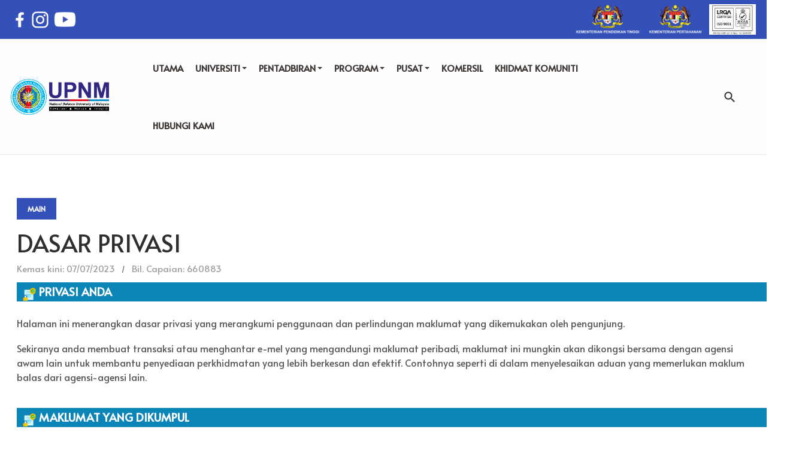

--- FILE ---
content_type: text/html; charset=utf-8
request_url: https://www.upnm.edu.my/index.php/borang-ppki/107-main/2012-dasar-privasi
body_size: 38743
content:
<!DOCTYPE html>
<html xmlns="http://www.w3.org/1999/xhtml" xml:lang="en-gb" lang="en-gb" dir="ltr">

<head>
  
  <base href="https://www.upnm.edu.my/index.php/borang-ppki/107-main/2012-dasar-privasi" />
	<meta http-equiv="content-type" content="text/html; charset=utf-8" />
	<meta name="keywords" content="web upnm, upnm, laman web upnm, laman rasmi upnm" />
	<meta name="author" content="Super User" />
	<meta name="description" content="Portal Rasmi Universtiti Pertahanan Nasional Malaysia" />
	<meta name="generator" content="Joomla! - Open Source Content Management" />
	<title>DASAR PRIVASI</title>
	<link href="/index.php/unit-integriti/ucapan-peristiwa-perayaan/salam-aidiladha-1442h-2021m/61-main/fakulti/program-pasca-siswazah?format=feed&amp;type=rss" rel="alternate" type="application/rss+xml" title="RSS 2.0" />
	<link href="/index.php/unit-integriti/ucapan-peristiwa-perayaan/salam-aidiladha-1442h-2021m/61-main/fakulti/program-pasca-siswazah?format=feed&amp;type=atom" rel="alternate" type="application/atom+xml" title="Atom 1.0" />
	<link href="/templates/ja_alpha/favicon.ico" rel="shortcut icon" type="image/vnd.microsoft.icon" />
	<link href="https://www.upnm.edu.my/index.php/component/search/?Itemid=485&amp;catid=107&amp;id=2012&amp;format=opensearch" rel="search" title="Search Portal Rasmi Universtiti Pertahanan Nasional Malaysia" type="application/opensearchdescription+xml" />
	<link href="/media/t4/optimize/css/3c4e177d26da83a301f4400b6601c728.css" rel="stylesheet" type="text/css" />
	<link href="https://fonts.googleapis.com/css?family=Alata" rel="stylesheet" type="text/css" />
	<script src="/media/t4/optimize/js/59ab2fe4e65808e82caffc98a782a670.js" type="text/javascript"></script>
	<script type="text/javascript">
(function(d){
					  var js, id = 'powr-js', ref = d.getElementsByTagName('script')[0];
					  if (d.getElementById(id)) {return;}
					  js = d.createElement('script'); js.id = id; js.async = true;
					  js.src = 'https://www.upnm.edu.my/plugins/content/powrshortcodes/powr_joomla.js';
					  js.setAttribute('powr-token','8JhAli0Xsy1624257405');
					  js.setAttribute('external-type','joomla');
					  ref.parentNode.insertBefore(js, ref);
					}(document));
	</script>
	<script type="application/ld+json">
{"@context":"http:\/\/schema.org","@type":"Organization","name":"Portal Rasmi Universtiti Pertahanan Nasional Malaysia","url":"https:\/\/www.upnm.edu.my\/"}
	</script>
	<script id='aioa-adawidget' src='https://www.skynettechnologies.com/accessibility/js/all-in-one-accessibility-js-widget-minify.js?colorcode=&token=&t=16670190&position=top_right' defer> </script>


  <!--[if lt IE 9]>
    <script src="/media/jui/js/html5.js"></script>
  <![endif]-->
  <meta name="viewport"  content="width=device-width, initial-scale=1, maximum-scale=1, user-scalable=yes"/>
  <style  type="text/css">
    @-webkit-viewport   { width: device-width; }
    @-moz-viewport      { width: device-width; }
    @-ms-viewport       { width: device-width; }
    @-o-viewport        { width: device-width; }
    @viewport           { width: device-width; }
  </style>
  <meta name="HandheldFriendly" content="true"/>
  <meta name="apple-mobile-web-app-capable" content="YES"/>
  <!-- //META FOR IOS & HANDHELD -->
  
</head>

<body class="site-default navigation-default theme-default layout-default nav-breakpoint-lg navigation-hide com_content view-article item-485">
  <div class="t4-offcanvas" data-offcanvas-options='{"modifiers":"right,overlay"}' id="off-canvas-right" role="complementary" style="display:none;">
	<div class="t4-off-canvas-header">
		<h3>Sidebar Menu</h3>
		<button type="button" class="close js-offcanvas-close" data-dismiss="modal" aria-hidden="true">×</button>
	</div>

	<div class="t4-off-canvas-body">
		<div class="t4-module module " id="Mod100"><div class="module-inner"><div class="module-ct"><nav class="navbar">
<ul class="nav navbar-nav ">
<li class="nav-item default"><a href="/index.php" class="nav-link">UTAMA</a></li><li class="nav-item deeper dropdown parent"><a href="#" class="nav-header  nav-link dropdown-toggle" data-toggle = "dropdown">UNIVERSITI</a>
<ul class="dropdown-menu"><li class="nav-item"><a href="/index.php/universiti/warta-universiti" class=" dropdown-item">Warta Universiti</a></li><li class="nav-item"><a href="/index.php/universiti/latar-belakang" class=" dropdown-item">Latar Belakang</a></li><li class="nav-item"><a href="/index.php/universiti/falsafah-visi-misi" class=" dropdown-item">Falsafah, Visi &amp; Misi</a></li><li class="nav-item"><a href="/index.php/universiti/logo-upnm" class=" dropdown-item">Logo UPNM</a></li><li class="nav-item"><a href="/index.php/universiti/carta-organisasi" class=" dropdown-item">Carta Organisasi</a></li><li class="nav-item"><a href="/index.php/universiti/canselor" class=" dropdown-item">Canselor</a></li><li class="nav-item"><a href="/index.php/universiti/pro-canselor" class=" dropdown-item">Pro-Canselor</a></li><li class="nav-item"><a href="/index.php/universiti/lembaga-pengarah" class=" dropdown-item">Lembaga Pengarah</a></li><li class="nav-item"><a href="/index.php/universiti/pengurusan-tertinggi" class=" dropdown-item">Pengurusan Tertinggi</a></li><li class="nav-item"><a href="/index.php/universiti/pegawai-kanan-universiti" class=" dropdown-item">Pengurusan Universiti</a></li><li class="nav-item"><a href="/index.php/universiti/senat" class=" dropdown-item">Senat</a></li><li class="nav-item"><a href="/index.php/universiti/piagam-pelanggan-upnm" class=" dropdown-item">Piagam Pelanggan UPNM</a></li><li class="nav-item"><a href="/index.php/universiti/lagu-upnm" class=" dropdown-item">Lagu UPNM</a></li><li class="nav-item"><a href="/index.php/universiti/ikrar-upnm" class=" dropdown-item">Ikrar UPNM</a></li><li class="nav-item"><a href="/index.php/universiti/cokmar" class=" dropdown-item">Cokmar</a></li><li class="nav-item"><a href="/index.php/universiti/hubungi-kami" class=" dropdown-item">Hubungi Kami</a></li><li class="nav-item"><a href="/index.php/universiti/contact" class=" dropdown-item">Contact</a></li></ul></li><li class="nav-item deeper dropdown parent"><a href="#" class="nav-header  nav-link dropdown-toggle" data-toggle = "dropdown">PENTADBIRAN</a>
<ul class="dropdown-menu"><li class="nav-item"><a href="/index.php/pentadbiran/pejabat-naib-canselor" class=" dropdown-item">Pejabat Naib Canselor</a></li><li class="nav-item"><a href="/index.php/pentadbiran/financial" class=" dropdown-item">Pejabat Naib Canselor</a></li><li class="nav-item"><a href="/index.php/pentadbiran/pejabat-tnc-akademik-antarabangsa" class=" dropdown-item">Pejabat TNC (Akademik &amp; Antarabangsa)</a></li><li class="nav-item"><a href="/index.php/pentadbiran/pejabat-tnc-hal-ehwal-pelajar-alumni" class=" dropdown-item">Pejabat TNC (Hal Ehwal Pelajar &amp; Alumni)</a></li><li class="nav-item"><a href="/index.php/pentadbiran/pejabat-tnc-penyelidikan-dan-inovasi" class=" dropdown-item">Pejabat TNC (Penyelidikan &amp; Inovasi)</a></li><li class="nav-item"><a href="/index.php/pentadbiran/pejabat-pnc-jaringan-industri-dan-perhubungan-korporat" class=" dropdown-item">Pejabat PNC (Jaringan Industri dan Perhubungan Korporat)</a></li><li class="nav-item"><a href="/index.php/pentadbiran/pnc-strategi" class=" dropdown-item">Pejabat PNC Kanan (Pembangunan Strategi)</a></li><li class="nav-item"><a href="/index.php/pentadbiran/pej-pnc-pengurusan-projek-pembangunan-strategi" class=" dropdown-item">Pejabat PNC (Pengurusan Projek &amp; Pembangunan Strategi)</a></li><li class="nav-item"><a href="/index.php/pentadbiran/pejabat-pendaftar" class=" dropdown-item">Pejabat Pendaftar</a></li><li class="nav-item"><a href="/index.php/pentadbiran/pejabat-bendahari" class=" dropdown-item">Pejabat Bendahari</a></li><li class="nav-item"><a href="/index.php/pentadbiran/perpustakaan-jeneral-tun-ibrahim" class=" dropdown-item">Perpustakaan Jeneral Tun Ibrahim</a></li><li class="nav-item"><a href="/index.php/pentadbiran/jabatan-pembangunan-dan-penyelenggaraan" class=" dropdown-item">Jabatan Pembangunan dan Penyelenggaraan</a></li><li class="nav-item"><a href="/index.php/pentadbiran/akademi-latihan-ketenteraan" class=" dropdown-item">Akademi Latihan Ketenteraan</a></li></ul></li><li class="nav-item deeper dropdown parent"><a href="#" class="nav-header  nav-link dropdown-toggle" data-toggle = "dropdown">PROGRAM</a>
<ul class="dropdown-menu"><li class="nav-item"><a href="/index.php/program01/fakulti-pengajian-pengurusan-pertahanan" class=" dropdown-item">Fakulti Pengajian &amp; Pengurusan Pertahanan</a></li><li class="nav-item"><a href="/index.php/program01/fakulti-kejuruteraan" class=" dropdown-item">Fakulti Kejuruteraan</a></li><li class="nav-item"><a href="/index.php/program01/fakulti-sains-teknologi-pertahanan" class=" dropdown-item">Fakulti Sains &amp; Teknologi Pertahanan</a></li><li class="nav-item"><a href="/index.php/program01/fakulti-perubatan-dan-kesihatan-pertahanan" class=" dropdown-item">Fakulti Perubatan &amp; Kesihatan Pertahanan</a></li><li class="nav-item"><a href="/index.php/program01/pusat-bahasa" class=" dropdown-item">Pusat Bahasa</a></li><li class="nav-item"><a href="/index.php/program01/akademi-kecergasan-pertahanan" class=" dropdown-item">Akademi Kecergasan Pertahanan</a></li><li class="nav-item"><a href="/index.php/program01/akademi-pengajian-pertahanan-islam" class=" dropdown-item">Akademi Pengajian Pertahanan Islam</a></li><li class="nav-item"><a href="/index.php/program01/pusat-apel" class=" dropdown-item">Pusat Penilaian APEL (Pusat APEL)</a></li><li class="nav-item"><a href="/index.php/program01/program-di-tawarkan" class=" dropdown-item">Program Di Tawarkan</a></li><li class="nav-item"><a href="/index.php/program01/cara-memohon" class=" dropdown-item">Cara Memohon</a></li><li class="nav-item"><a href="/index.php/program01/mod-pengajian-siswazah" class=" dropdown-item">Mod Pengajian Siswazah</a></li><li class="nav-item"><a href="/index.php/program01/syarat-kemasukan-ijazah-sarjana-muda" class=" dropdown-item">Syarat Kemasukan : Asasi / Diploma / Ijazah Sarjana Muda</a></li><li class="nav-item"><a href="/index.php/program01/pusat-asasi-pertahanan" class=" dropdown-item">Pusat Asasi Pertahanan</a></li></ul></li><li class="nav-item divider deeper dropdown parent"><a href="#" class="separator  nav-link dropdown-toggle" role="button"  aria-haspopup="true" aria-expanded="false" data-toggle="dropdown">PUSAT</a>
<ul class="dropdown-menu"><li class="nav-item"><a href="/index.php/pusat/pusat-pengajian-siswazah" class=" dropdown-item">Pusat Pengajian Siswazah</a></li><li class="nav-item"><a href="/index.php/pusat/institut-pengajian-eksekutif-upnm" class=" dropdown-item">Institut Pengajian Eksekutif UPNM (NIEEd)</a></li><li class="nav-item"><a href="/index.php/pusat/pusat-penyelidikan-dan-teknologi-pertahanan" class=" dropdown-item">Pusat Penyelidikan dan Teknologi Pertahanan</a></li><li class="nav-item"><a href="/index.php/pusat/bahagian-teknologi-maklumat-komunikasi" class=" dropdown-item">Bahagian Teknologi Maklumat &amp; Komunikasi </a></li><li class="nav-item"><a href="/index.php/pusat/pusat-pembangunan-akademik" class=" dropdown-item">Pusat Pembangunan Akademik</a></li><li class="nav-item"><a href="/index.php/pusat/pusat-islam" class=" dropdown-item">Pusat Islam</a></li><li class="nav-item"><a href="/index.php/pusat/bahagian-jaminan-kualiti-dan-pengurusan-data" class=" dropdown-item">Bahagian Jaminan Kualiti dan Pengurusan Data</a></li><li class="nav-item"><a href="/index.php/pusat/penerbit-upnm" class=" dropdown-item">Penerbit UPNM</a></li><li class="nav-item"><a href="/index.php/pusat/pusat-pengajian-pertahanan-keselamatan-antarabangsa" class=" dropdown-item">Pusat Pengajian Pertahanan &amp; Keselamatan Antarabangsa (CDiSS)</a></li><li class="nav-item"><a href="/index.php/pusat/pusat-pentropikalan-centrop" class=" dropdown-item">Pusat Pentropikalan (CENTROP)</a></li><li class="nav-item"><a href="/index.php/pusat/pusat-keselamatan-siber-dan-revolusi-industri-digital" class=" dropdown-item">Pusat Keselamatan Siber dan Revolusi Industri Digital</a></li><li class="nav-item"><a href="/index.php/pusat/pusat-wilayah-undang-undang-tentera-kemanusiaan" class=" dropdown-item">Pusat Wilayah Undang-Undang Tentera &amp; Kemanusiaan (CoMIHL)</a></li><li class="nav-item"><a href="/index.php/pusat/pusat-penyelidikan-bantuan-kemanusiaan-dan-peredaan" class=" dropdown-item">Pusat Penyelidikan Bantuan Kemanusiaan dan Peredaan (HADR)</a></li><li class="nav-item"><a href="/index.php/pusat/pusat-penyelidikan-pertahanan-kimia" class=" dropdown-item">Pusat Penyelidikan Pertahanan Kimia (CHEMDEF)</a></li><li class="nav-item"><a href="/index.php/pusat/pusat-pengurusan-wakaf" class=" dropdown-item">Pusat Pengurusan Wakaf </a></li><li class="nav-item"><a href="/index.php/pusat/pusat-penyelidikan-dan-kecemerlangan-maritim" class=" dropdown-item">Pusat Penyelidikan dan Kecemerlangan Maritim</a></li><li class="nav-item"><a href="/index.php/pusat/pusat-pembangunan-keusahawanan-inovasi" class=" dropdown-item">Pusat Pembangunan Keusahawanan dan Inovasi</a></li><li class="nav-item"><a href="/index.php/pusat/pusat-kepimpinan-dan-pembangunan-profesional" class=" dropdown-item">Pusat Kepimpinan dan Pembangunan Profesional</a></li><li class="nav-item"><a href="/index.php/pusat/pusat-pemindahan-teknologi-dan-pengkomersialan" class=" dropdown-item">Pusat Pemindahan Teknologi dan Pengkomersialan</a></li><li class="nav-item"><a href="/index.php/pusat/pusat-jaringan-akademik-dan-antarabangsa" class=" dropdown-item">Pusat Jaringan Akademik dan Antarabangsa</a></li><li class="nav-item"><a href="/index.php/pusat/bahagian-pengurusan-akademik" class=" dropdown-item">Pusat Pengurusan Akademik dan Pengijazahan</a></li><li class="nav-item"><a href="/index.php/pusat/pusat-kesihatan" class=" dropdown-item">Pusat Kesihatan</a></li><li class="nav-item"><a href="/index.php/pusat/pusat-kesihatan-upnm" class=" dropdown-item">Pusat Kesihatan UPNM</a></li><li class="nav-item"><a href="/index.php/pusat/bahagian-pengurusan-penyelidikan-dan-inovasi" class=" dropdown-item">Bahagian Penyelidikan dan Inovasi</a></li><li class="nav-item"><a href="/index.php/pusat/pusat-pengajaran-dan-pembelajaran" class=" dropdown-item">Pusat Pengajaran Dan Pembelajaran</a></li></ul></li><li class="nav-item"><a href="/index.php/komersil" class="nav-link">KOMERSIL</a></li><li class="nav-item"><a href="https://komuniti.upnm.edu.my/" class="nav-link" target="_blank" rel="noopener noreferrer">KHIDMAT KOMUNITI</a></li><li class="nav-item"><a href="/index.php/hubungi-kami-rasmi" class="nav-link">HUBUNGI KAMI</a></li></ul></nav></div></div></div>
	</div>
</div>

  <div class="t4-wrapper">
    <div class="t4-content">
      <div class="t4-content-inner">
        
        
<div id="t4-header" class="t4-section  t4-header  t4-palette-mainnav"><!-- HEADER BLOCK -->
<header id="t4-header-wrap" class="t4-header">
	<div class="t4-topbar" style="background-color: #3450B9 !important;">
		<div class="t4-topbar-left d-none d-lg-block">
			

<div class="custom"  >
	<p><a href="https://www.facebook.com/upnm2u"> <img src="/images/Main/2024/icon-01.png" alt="" width="30" height="30" /> </a> <a href="https://www.instagram.com/upnmofficial/"> <img src="/images/Main/2024/icon-02.png" alt="" width="32" height="32" /></a> <a href="https://www.youtube.com/@upnm2u"> <img src="/images/Main/2024/icon-04-03.png" width="45" height="55" /></a></p></div>

		</div>

		<div class="t4-topbar-right">
			

<div class="custom"  >
	<p><img src="/images/Main/2024/LOGO_KPT_BM-02.png" alt="" width="113" height="59" /><img src="/images/Main/2024/LOGO_MINDEF_BM-02.png" alt="" width="113" height="59" /><img src="/images/joomlart/logo/LRQA2023.png" width="78" height="51" /></p></div>

		</div>

	</div>

  <div class="t4-header-inner" style="background-color: #FDFDFD !important;">
    <div class="row no-gutters d-flex justify-content-between flex-nowrap">
      <div class="col-auto t4-logo-header mr-auto mr-lg-0">
        <div class="navbar-brand logo-image logo-control">
    <a href="/index.php" title="Portal Rasmi Universiti Pertahanan Nasional Malaysia">
            <img class="logo-img-sm d-block d-sm-none" src="/images/joomlart/logo/logoupnm.png" alt="Portal Rasmi Universiti Pertahanan Nasional Malaysia" />
      	
          <img class="logo-img d-none d-sm-block" src="/images/joomlart/logo/logoupnm.png" alt="Portal Rasmi Universiti Pertahanan Nasional Malaysia" />
    
    </a>
  </div>

      </div>

      <div class="col-auto t4-megamenu-wrap d-lg-block col-xl-8">
        <div class="t4-navbar">
          
<nav class="navbar navbar-expand-lg">
<div id="t4-megamenu-mainmenu" class="t4-megamenu collapse navbar-collapse slide animate" data-duration="400">

<ul class="nav navbar-nav level0"  itemscope="itemscope" itemtype="http://www.schema.org/SiteNavigationElement">
<li class="nav-item default" data-id="101" itemprop="name" data-level="1"><a href="/index.php" class="nav-link">UTAMA</a></li><li class="nav-item dropdown mega parent" data-id="168" itemprop="name" data-level="1" data-align="left"><a href="#" class="nav-header  nav-link dropdown-toggle" data-toggle = "dropdown">UNIVERSITI<i class="item-caret"></i></a>

<div class="dropdown-menu mega-dropdown-menu">
	<div class="mega-dropdown-inner">
	
			<div class="row">
																																	<div class="mega-sub-1 col-12">
						<div class="mega-col-nav">
							<div class="mega-inner">
																
<ul class="mega-nav level11">
<li class="nav-item" data-id="304"><a href="/index.php/universiti/warta-universiti" class="nav-link">Warta Universiti</a></li><li class="nav-item" data-id="185"><a href="/index.php/universiti/latar-belakang" class="nav-link">Latar Belakang</a></li><li class="nav-item" data-id="186"><a href="/index.php/universiti/falsafah-visi-misi" class="nav-link">Falsafah, Visi &amp; Misi</a></li><li class="nav-item" data-id="195"><a href="/index.php/universiti/logo-upnm" class="nav-link">Logo UPNM</a></li><li class="nav-item" data-id="187"><a href="/index.php/universiti/carta-organisasi" class="nav-link">Carta Organisasi</a></li><li class="nav-item" data-id="188"><a href="/index.php/universiti/canselor" class="nav-link">Canselor</a></li><li class="nav-item" data-id="189"><a href="/index.php/universiti/pro-canselor" class="nav-link">Pro-Canselor</a></li><li class="nav-item" data-id="190"><a href="/index.php/universiti/lembaga-pengarah" class="nav-link">Lembaga Pengarah</a></li><li class="nav-item" data-id="191"><a href="/index.php/universiti/pengurusan-tertinggi" class="nav-link">Pengurusan Tertinggi</a></li><li class="nav-item" data-id="193"><a href="/index.php/universiti/senat" class="nav-link">Senat</a></li><li class="nav-item" data-id="192"><a href="/index.php/universiti/pegawai-kanan-universiti" class="nav-link">Pengurusan Universiti</a></li><li class="nav-item" data-id="194"><a href="/index.php/universiti/piagam-pelanggan-upnm" class="nav-link">Piagam Pelanggan UPNM</a></li><li class="nav-item" data-id="197"><a href="/index.php/universiti/lagu-upnm" class="nav-link">Lagu UPNM</a></li><li class="nav-item" data-id="198"><a href="/index.php/universiti/ikrar-upnm" class="nav-link">Ikrar UPNM</a></li><li class="nav-item" data-id="196"><a href="/index.php/universiti/cokmar" class="nav-link">Cokmar</a></li></ul>
							</div>
						</div>
					</div>
																	</div>
		
	</div>
</div>
</li>
<li class="nav-item dropdown mega parent" data-id="110" itemprop="name" data-level="1" data-align="center"><a href="#" class="nav-header  nav-link dropdown-toggle" data-toggle = "dropdown">PENTADBIRAN<i class="item-caret"></i></a>

<div class="dropdown-menu mega-dropdown-menu " style="width: 700px;">
	<div class="mega-dropdown-inner">
	
			<div class="row">
																																	<div class="mega-sub-1 col-12 col-md">
						<div class="mega-col-nav">
							<div class="mega-inner">
																
<ul class="mega-nav level11">
<li class="nav-item" data-id="210"><a href="/index.php/pentadbiran/pejabat-naib-canselor" class="nav-link">Pejabat Naib Canselor</a></li><li class="nav-item" data-id="132"><a href="/index.php/pentadbiran/pejabat-tnc-akademik-antarabangsa" class="nav-link">Pejabat TNC (Akademik &amp; Antarabangsa)</a></li><li class="nav-item" data-id="133"><a href="/index.php/pentadbiran/pejabat-tnc-hal-ehwal-pelajar-alumni" class="nav-link">Pejabat TNC (Hal Ehwal Pelajar &amp; Alumni)</a></li><li class="nav-item" data-id="134"><a href="/index.php/pentadbiran/pejabat-tnc-penyelidikan-dan-inovasi" class="nav-link">Pejabat TNC (Penyelidikan &amp; Inovasi)</a></li><li class="nav-item" data-id="129"><a href="/index.php/pentadbiran/pejabat-pnc-jaringan-industri-dan-perhubungan-korporat" class="nav-link">Pejabat PNC (Jaringan Industri dan Perhubungan Korporat)</a></li><li class="nav-item" data-id="2431"><a href="/index.php/pentadbiran/pnc-strategi" class="nav-link">Pejabat PNC Kanan (Pembangunan Strategi)</a></li><li class="nav-item" data-id="305"><a href="/index.php/pentadbiran/pej-pnc-pengurusan-projek-pembangunan-strategi" class="nav-link">Pejabat PNC (Pengurusan Projek &amp; Pembangunan Strategi)</a></li></ul>
							</div>
						</div>
					</div>
																																							<div class="mega-sub-2 col-12 col-md">
						<div class="mega-col-nav">
							<div class="mega-inner">
																
<ul class="mega-nav level11">
<li class="nav-item" data-id="130"><a href="/index.php/pentadbiran/pejabat-pendaftar" class="nav-link">Pejabat Pendaftar</a></li><li class="nav-item" data-id="208"><a href="/index.php/pentadbiran/pejabat-bendahari" class="nav-link">Pejabat Bendahari</a></li><li class="nav-item" data-id="209"><a href="/index.php/pentadbiran/perpustakaan-jeneral-tun-ibrahim" class="nav-link">Perpustakaan Jeneral Tun Ibrahim</a></li><li class="nav-item" data-id="212"><a href="/index.php/pentadbiran/jabatan-pembangunan-dan-penyelenggaraan" class="nav-link">Jabatan Pembangunan dan Penyelenggaraan</a></li><li class="nav-item" data-id="215"><a href="/index.php/pentadbiran/akademi-latihan-ketenteraan" class="nav-link">Akademi Latihan Ketenteraan</a></li></ul>
							</div>
						</div>
					</div>
																	</div>
		
	</div>
</div>
</li>
<li class="nav-item dropdown mega parent" data-id="204" itemprop="name" data-level="1" data-align="left"><a href="#" class="nav-header  nav-link dropdown-toggle" data-toggle = "dropdown">PROGRAM<i class="item-caret"></i></a>

<div class="dropdown-menu mega-dropdown-menu" style="width: 450px;">
	<div class="mega-dropdown-inner">
	
			<div class="row">
																																	<div class="mega-sub-1 col-12 col-md">
						<div class="mega-col-nav">
							<div class="mega-inner">
																
<ul class="mega-nav level11">
<li class="nav-item" data-id="222"><a href="/index.php/program01/fakulti-pengajian-pengurusan-pertahanan" class="nav-link">Fakulti Pengajian &amp; Pengurusan Pertahanan</a></li><li class="nav-item" data-id="223"><a href="/index.php/program01/fakulti-kejuruteraan" class="nav-link">Fakulti Kejuruteraan</a></li><li class="nav-item" data-id="224"><a href="/index.php/program01/fakulti-sains-teknologi-pertahanan" class="nav-link">Fakulti Sains &amp; Teknologi Pertahanan</a></li><li class="nav-item" data-id="225"><a href="/index.php/program01/fakulti-perubatan-dan-kesihatan-pertahanan" class="nav-link">Fakulti Perubatan &amp; Kesihatan Pertahanan</a></li><li class="nav-item" data-id="226"><a href="/index.php/program01/pusat-bahasa" class="nav-link">Pusat Bahasa</a></li><li class="nav-item" data-id="236"><a href="/index.php/program01/akademi-kecergasan-pertahanan" class="nav-link">Akademi Kecergasan Pertahanan</a></li><li class="nav-item" data-id="2419"><a href="/index.php/program01/akademi-pengajian-pertahanan-islam" class="nav-link">Akademi Pengajian Pertahanan Islam</a></li><li class="nav-item" data-id="808"><a href="/index.php/program01/pusat-apel" class="nav-link">Pusat Penilaian APEL (Pusat APEL)</a></li><li class="nav-item" data-id="228"><a href="/index.php/program01/pusat-asasi-pertahanan" class="nav-link">Pusat Asasi Pertahanan</a></li></ul>
							</div>
						</div>
					</div>
																	</div>
		
			<div class="row">
																																	<div class="mega-sub-1 col-12 col-md">
						<div class="mega-col-nav">
							<div class="mega-inner">
																<h3 class="mega-col-title"><span>Program Pra-Siswazah</span></h3>
																
<ul class="mega-nav level11">
<li class="nav-item" data-id="247"><a href="/index.php/program01/program-di-tawarkan" class="nav-link">Program Di Tawarkan</a></li><li class="nav-item" data-id="254"><a href="/index.php/program01/cara-memohon" class="nav-link">Cara Memohon</a></li><li class="nav-item" data-id="251"><a href="/index.php/program01/syarat-kemasukan-ijazah-sarjana-muda" class="nav-link">Syarat Kemasukan : Asasi / Diploma / Ijazah Sarjana Muda</a></li></ul>
							</div>
						</div>
					</div>
																	</div>
		
			<div class="row">
																																	<div class="mega-sub-1 col-12 col-md">
						<div class="mega-col-nav">
							<div class="mega-inner">
																<h3 class="mega-col-title"><span>Program Pasca-Siswazah</span></h3>
																
<ul class="mega-nav level11">
<li class="nav-item" data-id="943"><a href="/index.php/program01/mod-pengajian-siswazah" class="nav-link">Mod Pengajian Siswazah</a></li></ul>
							</div>
						</div>
					</div>
																	</div>
		
	</div>
</div>
</li>
<li class="nav-item divider dropdown mega parent" data-id="200" itemprop="name" data-level="1" data-align="left"><a href="#" class="separator  nav-link dropdown-toggle" role="button"  aria-haspopup="true" aria-expanded="false" data-toggle="dropdown">PUSAT<i class="item-caret"></i></a>

<div class="dropdown-menu mega-dropdown-menu" style="width: 900px;">
	<div class="mega-dropdown-inner">
	
			<div class="row">
																																	<div class="mega-sub-1 col-12 col-md">
						<div class="mega-col-nav">
							<div class="mega-inner">
																
<ul class="mega-nav level11">
<li class="nav-item" data-id="227"><a href="/index.php/pusat/pusat-pengajian-siswazah" class="nav-link">Pusat Pengajian Siswazah</a></li><li class="nav-item" data-id="238"><a href="/index.php/pusat/institut-pengajian-eksekutif-upnm" class="nav-link">Institut Pengajian Eksekutif UPNM (NIEEd)</a></li><li class="nav-item" data-id="229"><a href="/index.php/pusat/pusat-penyelidikan-dan-teknologi-pertahanan" class="nav-link">Pusat Penyelidikan dan Teknologi Pertahanan</a></li><li class="nav-item" data-id="235"><a href="/index.php/pusat/bahagian-teknologi-maklumat-komunikasi" class="nav-link">Bahagian Teknologi Maklumat &amp; Komunikasi </a></li><li class="nav-item" data-id="232"><a href="/index.php/pusat/pusat-pembangunan-akademik" class="nav-link">Pusat Pembangunan Akademik</a></li><li class="nav-item" data-id="237"><a href="/index.php/pusat/pusat-islam" class="nav-link">Pusat Islam</a></li><li class="nav-item" data-id="234"><a href="/index.php/pusat/bahagian-jaminan-kualiti-dan-pengurusan-data" class="nav-link">Bahagian Jaminan Kualiti dan Pengurusan Data</a></li><li class="nav-item" data-id="233"><a href="/index.php/pusat/penerbit-upnm" class="nav-link">Penerbit UPNM</a></li><li class="nav-item" data-id="230"><a href="/index.php/pusat/pusat-pengajian-pertahanan-keselamatan-antarabangsa" class="nav-link">Pusat Pengajian Pertahanan &amp; Keselamatan Antarabangsa (CDiSS)</a></li><li class="nav-item" data-id="244"><a href="/index.php/pusat/pusat-pentropikalan-centrop" class="nav-link">Pusat Pentropikalan (CENTROP)</a></li><li class="nav-item" data-id="243"><a href="/index.php/pusat/pusat-keselamatan-siber-dan-revolusi-industri-digital" class="nav-link">Pusat Keselamatan Siber dan Revolusi Industri Digital</a></li><li class="nav-item" data-id="242"><a href="/index.php/pusat/pusat-wilayah-undang-undang-tentera-kemanusiaan" class="nav-link">Pusat Wilayah Undang-Undang Tentera &amp; Kemanusiaan (CoMIHL)</a></li></ul>
							</div>
						</div>
					</div>
																																							<div class="mega-sub-2 col-12 col-md">
						<div class="mega-col-nav">
							<div class="mega-inner">
																
<ul class="mega-nav level11">
<li class="nav-item" data-id="241"><a href="/index.php/pusat/pusat-penyelidikan-bantuan-kemanusiaan-dan-peredaan" class="nav-link">Pusat Penyelidikan Bantuan Kemanusiaan dan Peredaan (HADR)</a></li><li class="nav-item" data-id="307"><a href="/index.php/pusat/pusat-penyelidikan-pertahanan-kimia" class="nav-link">Pusat Penyelidikan Pertahanan Kimia (CHEMDEF)</a></li><li class="nav-item" data-id="246"><a href="/index.php/pusat/pusat-pengurusan-wakaf" class="nav-link">Pusat Pengurusan Wakaf </a></li><li class="nav-item" data-id="245"><a href="/index.php/pusat/pusat-penyelidikan-dan-kecemerlangan-maritim" class="nav-link">Pusat Penyelidikan dan Kecemerlangan Maritim</a></li><li class="nav-item" data-id="239"><a href="/index.php/pusat/pusat-pembangunan-keusahawanan-inovasi" class="nav-link">Pusat Pembangunan Keusahawanan dan Inovasi</a></li><li class="nav-item" data-id="231"><a href="/index.php/pusat/pusat-kepimpinan-dan-pembangunan-profesional" class="nav-link">Pusat Kepimpinan dan Pembangunan Profesional</a></li><li class="nav-item" data-id="523"><a href="/index.php/pusat/pusat-pemindahan-teknologi-dan-pengkomersialan" class="nav-link">Pusat Pemindahan Teknologi dan Pengkomersialan</a></li><li class="nav-item" data-id="1432"><a href="/index.php/pusat/pusat-jaringan-akademik-dan-antarabangsa" class="nav-link">Pusat Jaringan Akademik dan Antarabangsa</a></li><li class="nav-item" data-id="214"><a href="/index.php/pusat/bahagian-pengurusan-akademik" class="nav-link">Pusat Pengurusan Akademik dan Pengijazahan</a></li><li class="nav-item" data-id="807"><a href="/index.php/pusat/pusat-kesihatan" class="nav-link">Pusat Kesihatan</a></li><li class="nav-item" data-id="1118"><a href="/index.php/pusat/pusat-pengajaran-dan-pembelajaran" class="nav-link">Pusat Pengajaran Dan Pembelajaran</a></li></ul>
							</div>
						</div>
					</div>
																	</div>
		
	</div>
</div>
</li>
<li class="nav-item" data-id="202" itemprop="name" data-level="1"><a href="/index.php/komersil" class="nav-link">KOMERSIL</a></li><li class="nav-item" data-id="1117" itemprop="name" data-level="1"><a href="https://komuniti.upnm.edu.my/" class="nav-link" target="_blank" rel="noopener noreferrer">KHIDMAT KOMUNITI</a></li><li class="nav-item" data-id="1996" itemprop="name" data-level="1"><a href="/index.php/hubungi-kami-rasmi" class="nav-link">HUBUNGI KAMI</a></li></ul></div>
</nav>

        </div>
      </div>
      
      <div class="col-auto t4-header-right d-flex justify-content-end align-items-center">
        <div class="head-search">
          <div class="mod-search search ">
	<form action="/index.php/borang-ppki" method="post">
		<input name="searchword" id="mod-search-searchword114" class="form-control" type="search" placeholder="Search ...">		<input type="hidden" name="option" value="com_search">
		<input type="hidden" name="task" value="search">
		<input type="hidden" name="Itemid" value="485">
	</form>
</div>

        </div>
        
        <span id="triggerButton" class="btn js-offcanvas-trigger t4-offcanvas-toggle d-lg-none" data-offcanvas-trigger="off-canvas-right"><i class="fa fa-bars toggle-bars"></i></span>


        

        <div class="head-cta">
          
        </div>
      </div>
    </div>
  </div>
</header>
<!-- // HEADER BLOCK --></div>



<div id="t4-main-body" class="t4-section  t4-main-body" role="main">
<div class="t4-section-inner container"><div class="t4-row row">
<div class="t4-col component col-12 col-lg">
<div id="system-message-container">
	</div>
<div class="com-content-article item-page" itemscope itemtype="https://schema.org/Article">
	<meta itemprop="inLanguage" content="en-GB">

	
				
	
			<div class="category">
    	<div class="category-name">
						<a href="/index.php/borang-ppki/107-main" itemprop="genre">Main</a>	</div>    </div>
  
		
	
		<div class="page-header">
					<h2 itemprop="headline">
				DASAR PRIVASI			</h2>
		
		
		
		
	</div>
	
				
		
			<dl class="article-info text-muted">

	
		<dt class="article-info-term">
							Details					</dt>

		
		
		
					<dd class="published">
	<span class="fa fa-calendar" aria-hidden="true"></span>
	<time datetime="2023-07-07T10:33:43+08:00" itemprop="datePublished">
		Kemas kini: 07/07/2023	</time>
</dd>
		
	
			
		
					<dd class="hits">
	<span class="fa fa-eye" aria-hidden="true"></span>
	<meta itemprop="interactionCount" content="UserPageVisits:660883">
	Bil. Capaian: 660883</dd>
			</dl>
	
	
		
				
			
		
	
	<div itemprop="articleBody" class="com-content-article__body">
		<table style="height: 28px; background-color: #0b84b8;" width="1306">
<tbody>
<tr style="height: 29px;">
<td style="width: 1296px; height: 29px;"><span style="color: #ffffff;">   <img src="/images/1UPNM/2023/compliant.png" width="22" height="22" /><span style="font-size: 14pt;"> </span><strong><span style="font-size: 14pt;">PRIVASI ANDA</span><br /></strong></span></td>
</tr>
</tbody>
</table>
<p><span style="font-size: 12pt;"><br />Halaman ini menerangkan dasar privasi yang merangkumi penggunaan dan perlindungan maklumat yang dikemukakan oleh pengunjung.</span><br /><br /><span style="font-size: 12pt;">Sekiranya anda membuat transaksi atau menghantar e-mel yang mengandungi maklumat peribadi, maklumat ini mungkin akan dikongsi bersama dengan agensi awam lain untuk membantu penyediaan perkhidmatan yang lebih berkesan dan efektif. Contohnya seperti di dalam menyelesaikan aduan yang memerlukan maklum balas dari agensi-agensi lain.<br /><br /></span></p>
<table style="height: 28px; background-color: #0b84b8;" width="1306">
<tbody>
<tr style="height: 29px;">
<td style="width: 1296px; height: 29px;"><span style="color: #ffffff;">   <img src="/images/1UPNM/2023/compliant.png" width="22" height="22" /><span style="font-size: 14pt;"> <b>MAKLUMAT YANG DIKUMPUL</b></span></span></td>
</tr>
</tbody>
</table>
<p><span style="font-size: 12pt;"><br />Tiada maklumat peribadi akan dikumpul semasa anda melayari laman web ini kecuali maklumat yang dikemukakan oleh anda melalui e-mel.<br /><br /></span></p>
<table style="height: 28px; background-color: #0b84b8;" width="1306">
<tbody>
<tr style="height: 29px;">
<td style="width: 1296px; height: 29px;"><span style="color: #ffffff;">   <img src="/images/1UPNM/2023/compliant.png" width="22" height="22" /><span style="font-size: 14pt;"> <b>APA YANG AKAN BERLAKU JIKA SAYA MEMBUAT PAUTAN KEPADA LAMAN WEB YANG LAIN?</b></span></span></td>
</tr>
</tbody>
</table>
<p> <br /><span style="font-size: 12pt;">Laman web ini mempunyai pautan ke laman web lain. Dasar privasi ini hanya terpakai untuk laman web ini sahaja. Perlu diingatkan bahawa laman web yang terdapat dalam pautan mungkin mempunyai dasar privasi yang berbeza dan pengunjung dinasihatkan supaya meneliti dan memahami dasar privasi bagi setiap laman web yang dilayari.<br /><br /></span></p>
<table style="height: 28px; background-color: #0b84b8;" width="1306">
<tbody>
<tr style="height: 29px;">
<td style="width: 1296px; height: 29px;"><span style="color: #ffffff;">   <img src="/images/1UPNM/2023/compliant.png" width="22" height="22" /><span style="font-size: 14pt;"> <b>PINDAAN DASAR</b></span></span></td>
</tr>
</tbody>
</table>
<p> </p>
<p><span style="font-size: 12pt;">Sekiranya dasar privasi ini dipinda, pindaan akan dikemas kini di halaman ini. Dengan sering melayari halaman ini, anda akan dikemas kini dengan maklumat yang dikumpul, cara ia digunakan dan dalam keadaan tertentu, bagaimana maklumat dikongsi bersama pihak yang lain.</span></p>
<p><span style="font-size: 12pt;">Sekiranya dasar privasi ini dipinda, pindaan akan dikemas kini di halaman ini. Dengan sering melayari halaman ini, anda akan dikemas kini dengan maklumat yang dikumpul, cara ia digunakan dan dalam keadaan tertentu, bagaimana maklumat dikongsi bersama pihak yang lain.</span></p>
<p><span style="font-size: 12pt;">penyediaan perkhidmatan yang lebih berkesan dan efektif. Contohnya seperti di dalam menyelesaikan aduan yang memerlukan maklum balas dari agensi-agensi lain.<br /><br /></span></p>
<table style="height: 28px; background-color: #0b84b8;" width="1306">
<tbody>
<tr style="height: 29px;">
<td style="width: 1296px; height: 29px;"><span style="color: #ffffff;">   <img src="/images/1UPNM/2023/compliant.png" width="22" height="22" /><span style="font-size: 14pt;"> <b>DASAR PRIVASI MUDAH ALIH</b></span></span></td>
</tr>
</tbody>
</table>
<p> </p>
<p><span style="font-size: 12pt;">DATA KESELAMATAN</span></p>
<p><span style="font-size: 12pt;">Aplikasi mudah alih dilengkapi dengan ciri keselamatan yang sesuai untuk melindungi kerahsiaan dan keselamatan maklumat anda. Maklumat peribadi yang diberikan semasa akses Aplikasi Mudah Alih dimuat naik ke pangkalan data yang selamat, yang dimiliki oleh UPNM, di mana maklumat tersebut akan disimpan.</span></p>
<p><span style="font-size: 12pt;">PENDEDAHAN DAN PEMINDAHAN</span></p>
<p><span style="font-size: 12pt;">Tiada data peribadi yang dikumpulkan oleh Aplikasi ini yang akan didedahkan kepada pihak ketiga atau dihantar ke tempat-tempat di luar Malaysia untuk tujuan komersial.<br /></span></p> 	</div>

	
	
	
		
	
		</div>

</div>

</div></div>
</div>




<div id="t4-section-copyright" class="t4-section  t4-section-copyright  t4-palette-upnm_" role="section">
<div class="t4-section-inner container"><div class="t4-module module " id="Mod132"><div class="module-inner"><div class="module-ct">

<div class="custom"  >
	<p style="text-align: center;"><span style="font-family: tahoma, arial, helvetica, sans-serif; font-size: 8pt;"><a href="/index.php/borang-ppki/2-main/others/2011-penafian">PENAFIAN</a> | <a href="/index.php/borang-ppki/107-main/2012-dasar-privasi">DASAR PRIVASI</a> | <a href="/index.php/borang-ppki/107-main/2016-dasar-keselamatan">DASAR KESELAMATAN</a></span></p>
<p style="text-align: center;"><span style="font-family: tahoma, arial, helvetica, sans-serif; font-size: 8pt;">Paparan Terbaik menggunakan Mozilla Firefox, Safari atau Google Chrome versi terkini dengan resolusi melebihi 1024X768</span><br /><span style="font-family: tahoma, arial, helvetica, sans-serif; font-size: 8pt;">Hakcipta © 2022 Universiti Pertahanan Nasional Malaysia</span></p></div>
</div></div></div></div>
</div><a href='javascript:' id='back-to-top'><i class='fa fa-chevron-up'></i></a>
        
      </div>
    </div>
  </div>
</body>
</html>
